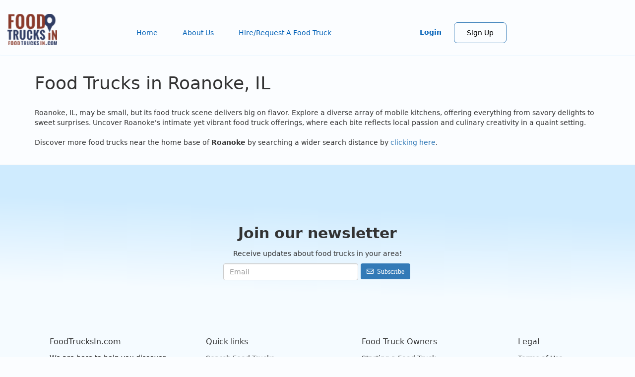

--- FILE ---
content_type: text/html; charset=UTF-8
request_url: https://www.foodtrucksin.com/city/roanoke_il
body_size: 8287
content:
<!DOCTYPE html>
<html  lang="en" dir="ltr" prefix="content: http://purl.org/rss/1.0/modules/content/  dc: http://purl.org/dc/terms/  foaf: http://xmlns.com/foaf/0.1/  og: http://ogp.me/ns#  rdfs: http://www.w3.org/2000/01/rdf-schema#  schema: http://schema.org/  sioc: http://rdfs.org/sioc/ns#  sioct: http://rdfs.org/sioc/types#  skos: http://www.w3.org/2004/02/skos/core#  xsd: http://www.w3.org/2001/XMLSchema# ">
  <head>
    <meta charset="utf-8" />
<noscript><style>form.antibot * :not(.antibot-message) { display: none !important; }</style>
</noscript><script async src="https://www.googletagmanager.com/gtag/js?id=G-KEX58ZTLET"></script>
<script>window.dataLayer = window.dataLayer || [];function gtag(){dataLayer.push(arguments)};gtag("js", new Date());gtag("set", "developer_id.dMDhkMT", true);gtag("config", "G-KEX58ZTLET", {"groups":"default","page_placeholder":"PLACEHOLDER_page_location"});</script>
<meta name="description" content="Food Trucks in Roanoke, IL Roanoke, IL, may be small, but its food truck scene delivers big on flavor. Explore a diverse array of mobile kitchens, offering everything from savory delights to sweet surprises. Uncover Roanoke&#039;s intimate yet vibrant food truck offerings, where each bite reflects local passion and culinary creativity in a quaint setting. Discover more food trucks near the home base of Roanoke by searching a wider search distance by clicking here." />
<meta name="abstract" content="Food Trucks in Roanoke, IL Roanoke, IL, may be small, but its food truck scene delivers big on flavor. Explore a diverse array of mobile kitchens, offering everything from savory delights to sweet surprises. Uncover Roanoke&#039;s intimate yet vibrant food truck offerings, where each bite reflects local passion and culinary creativity in a quaint setting. Discover more food trucks near the home base of Roanoke by searching a wider search distance by clicking here." />
<meta name="geo.placename" content="Roanoke, Illinois" />
<link rel="canonical" href="https://www.foodtrucksin.com/city/roanoke_il" />
<link rel="image_src" href="/sites/default/files/2023-06/FT.3.5.CircularSticker.jpeg" />
<meta property="og:site_name" content="Food Trucks In" />
<meta property="og:type" content="Location" />
<meta property="og:url" content="https://www.foodtrucksin.com/city/roanoke_il" />
<meta property="og:title" content="Roanoke" />
<meta property="og:description" content="Food Trucks in Roanoke, IL Roanoke, IL, may be small, but its food truck scene delivers big on flavor. Explore a diverse array of mobile kitchens, offering everything from savory delights to sweet surprises. Uncover Roanoke&#039;s intimate yet vibrant food truck offerings, where each bite reflects local passion and culinary creativity in a quaint setting. Discover more food trucks near the home base of Roanoke by searching a wider search distance by clicking here." />
<meta name="twitter:card" content="summary" />
<meta name="twitter:description" content="Food Trucks in Roanoke, IL Roanoke, IL, may be small, but its food truck scene delivers big on flavor. Explore a diverse array of mobile kitchens, offering everything from savory delights to sweet surprises. Uncover Roanoke&#039;s intimate yet vibrant food truck offerings, where each bite reflects local passion and culinary creativity in a quaint setting. Discover more food trucks near the home base of Roanoke by searching a wider search distance by clicking here." />
<meta name="twitter:title" content="Food trucks in Roanoke, Illinois" />
<meta name="Generator" content="Drupal 10 (https://www.drupal.org); Commerce 2" />
<meta name="MobileOptimized" content="width" />
<meta name="HandheldFriendly" content="true" />
<meta name="viewport" content="width=device-width, initial-scale=1.0" />
<link rel="icon" href="/sites/default/files/food%20trucks%20in.png" type="image/png" />

    <title>Food trucks in Roanoke, Illinois</title>
    <link rel="stylesheet" media="all" href="/sites/default/files/css/css_zb7i7mci_5uP_cM9Hft_hjuapaLOfN-FaDFtbDg8ohc.css?delta=0&amp;language=en&amp;theme=foodtrucksin&amp;include=[base64]" />
<link rel="stylesheet" media="all" href="https://cdn.jsdelivr.net/npm/entreprise7pro-bootstrap@3.4.7/dist/css/bootstrap.min.css" integrity="sha256-zL9fLm9PT7/fK/vb1O9aIIAdm/+bGtxmUm/M1NPTU7Y=" crossorigin="anonymous" />
<link rel="stylesheet" media="all" href="https://cdn.jsdelivr.net/npm/@unicorn-fail/drupal-bootstrap-styles@0.0.2/dist/3.1.1/7.x-3.x/drupal-bootstrap.min.css" integrity="sha512-nrwoY8z0/iCnnY9J1g189dfuRMCdI5JBwgvzKvwXC4dZ+145UNBUs+VdeG/TUuYRqlQbMlL4l8U3yT7pVss9Rg==" crossorigin="anonymous" />
<link rel="stylesheet" media="all" href="https://cdn.jsdelivr.net/npm/@unicorn-fail/drupal-bootstrap-styles@0.0.2/dist/3.1.1/8.x-3.x/drupal-bootstrap.min.css" integrity="sha512-jM5OBHt8tKkl65deNLp2dhFMAwoqHBIbzSW0WiRRwJfHzGoxAFuCowGd9hYi1vU8ce5xpa5IGmZBJujm/7rVtw==" crossorigin="anonymous" />
<link rel="stylesheet" media="all" href="https://cdn.jsdelivr.net/npm/@unicorn-fail/drupal-bootstrap-styles@0.0.2/dist/3.2.0/7.x-3.x/drupal-bootstrap.min.css" integrity="sha512-U2uRfTiJxR2skZ8hIFUv5y6dOBd9s8xW+YtYScDkVzHEen0kU0G9mH8F2W27r6kWdHc0EKYGY3JTT3C4pEN+/g==" crossorigin="anonymous" />
<link rel="stylesheet" media="all" href="https://cdn.jsdelivr.net/npm/@unicorn-fail/drupal-bootstrap-styles@0.0.2/dist/3.2.0/8.x-3.x/drupal-bootstrap.min.css" integrity="sha512-JXQ3Lp7Oc2/VyHbK4DKvRSwk2MVBTb6tV5Zv/3d7UIJKlNEGT1yws9vwOVUkpsTY0o8zcbCLPpCBG2NrZMBJyQ==" crossorigin="anonymous" />
<link rel="stylesheet" media="all" href="https://cdn.jsdelivr.net/npm/@unicorn-fail/drupal-bootstrap-styles@0.0.2/dist/3.3.1/7.x-3.x/drupal-bootstrap.min.css" integrity="sha512-ZbcpXUXjMO/AFuX8V7yWatyCWP4A4HMfXirwInFWwcxibyAu7jHhwgEA1jO4Xt/UACKU29cG5MxhF/i8SpfiWA==" crossorigin="anonymous" />
<link rel="stylesheet" media="all" href="https://cdn.jsdelivr.net/npm/@unicorn-fail/drupal-bootstrap-styles@0.0.2/dist/3.3.1/8.x-3.x/drupal-bootstrap.min.css" integrity="sha512-kTMXGtKrWAdF2+qSCfCTa16wLEVDAAopNlklx4qPXPMamBQOFGHXz0HDwz1bGhstsi17f2SYVNaYVRHWYeg3RQ==" crossorigin="anonymous" />
<link rel="stylesheet" media="all" href="https://cdn.jsdelivr.net/npm/@unicorn-fail/drupal-bootstrap-styles@0.0.2/dist/3.4.0/8.x-3.x/drupal-bootstrap.min.css" integrity="sha512-tGFFYdzcicBwsd5EPO92iUIytu9UkQR3tLMbORL9sfi/WswiHkA1O3ri9yHW+5dXk18Rd+pluMeDBrPKSwNCvw==" crossorigin="anonymous" />
<link rel="stylesheet" media="all" href="/sites/default/files/css/css_FJ0p0v2IUoxhEgjGpFoo5vr3nYVHf6BlVejP-fzd7uY.css?delta=9&amp;language=en&amp;theme=foodtrucksin&amp;include=[base64]" />

    
    <script src="https://cdnjs.cloudflare.com/ajax/libs/tracking.js/1.1.3/tracking-min.js"></script>
  </head>
  <body class="role-anonymous path-node page-node-type-truck-cities has-glyphicons">
    <a href="#main-content" class="visually-hidden focusable skip-link">
      Skip to main content
    </a>
    
      <div class="dialog-off-canvas-main-canvas" data-off-canvas-main-canvas>
              <header class="navbar navbar-default container" id="navbar" role="banner">
            <div class="navbar-header">
          <div class="region region-navigation">
          <a class="logo navbar-btn pull-left" href="/" title="Home" rel="home">
      <img src="/sites/default/files/logo_2.png" alt="Home" />
    </a>
      <section id="block-customgearmenublock-2" class="block block-dds-truckowner block-custom-gear-menu-block clearfix">
  
    

      <div></div>

  </section>


  </div>

                                    <button type="button" class="navbar-toggle" data-toggle="collapse" data-target="#navbar-collapse">
            <span class="sr-only">Toggle navigation</span>
            <span class="icon-bar"></span>
            <span class="icon-bar"></span>
            <span class="icon-bar"></span>
          </button>
              </div>

                    <div id="navbar-collapse" class="navbar-collapse collapse">
            <div class="region region-navigation-collapsible">
    <nav role="navigation" aria-labelledby="block-foodtrucksin-main-menu-menu" id="block-foodtrucksin-main-menu">
            
  <h2 class="visually-hidden" id="block-foodtrucksin-main-menu-menu">Main navigation</h2>
  

        
      <ul class="menu menu--main nav navbar-nav">
                      <li class="first">
                                        <a href="/" data-drupal-link-system-path="&lt;front&gt;">Home</a>
              </li>
                      <li>
                                        <a href="/about-us" data-drupal-link-system-path="node/51146">About Us</a>
              </li>
                      <li class="last">
                                        <a href="https://hire.foodtrucksin.com/">Hire/Request A Food Truck</a>
              </li>
        </ul>
  

  </nav>
<section id="block-foodtrucksin-customfavmenublock" class="block block-dds-global block-custom-fav-menu-block clearfix">
  
    

      <div></div>

  </section>

<section id="block-customusermenublock" class="block block-dds-global block-custom-usermenu-block clearfix">
  
    

      <div>
      <ul class="menu menu--user-account-menu nav">
        <li class="first"><a href="/user/login" data-drupal-link-system-path="/user/login">Login</a></li>
        <li class="last"><a href="/user-register" data-drupal-link-system-path="/user-register">Sign Up</a></li>
      </ul></div>

  </section>

<section id="block-customgearmenublock" class="block block-dds-truckowner block-custom-gear-menu-block clearfix">
  
    

      <div></div>

  </section>


  </div>

        </div>
                </header>
  
  <div role="main" class="main-container container js-quickedit-main-content">
    <div class="row">

            
            
                  <section class="col-sm-12">

                                      <div class="highlighted">  <div class="region region-highlighted">
    <div data-drupal-messages-fallback class="hidden"></div>

  </div>
</div>
                  
                
                          <a id="main-content"></a>
            <div class="region region-content">
        <h1 class="page-header">
<span>Roanoke</span>
</h1>

  
<article data-history-node-id="2532071" about="/city/roanoke_il" class="truck-cities full clearfix">

  
    

  
  <div class="content">
    
            <div class="field field--name-field-city-description field--type-text-long field--label-hidden field--item"><h1 class="citytrucks-header-alerts">Food Trucks in Roanoke, IL</h1>

<p class="citytrucks-descriptor-top">Roanoke, IL, may be small, but its food truck scene delivers big on flavor. Explore a diverse array of mobile kitchens, offering everything from savory delights to sweet surprises. Uncover Roanoke's intimate yet vibrant food truck offerings, where each bite reflects local passion and culinary creativity in a quaint setting.</p>

<p class="citytrucks-descriptor-bottom">Discover more food trucks near the home base of <strong>Roanoke</strong> by searching a wider search distance by <a href="/truck-search?location=Roanoke, IL&amp;city=Roanoke&amp;state=IL&amp;code=61561&amp;mile=30" target="_blank">clicking here</a>.</p>
</div>
      
  </div>

</article>

<section class="views-element-container block block-views block-views-blockevent-info-block-2 clearfix" id="block-views-block-event-info-block-2">
  
    

      <div class="form-group"><div class="view view-event-info view-id-event_info view-display-id-block_2 js-view-dom-id-371ad8ca4d29e51212882dced023599ed69f1576126e341ca1837232fb7a70f6">
  
    
      
  
          </div>
</div>

  </section>

<section class="views-element-container block block-views block-views-blockevent-series-info-block-2 clearfix" id="block-views-block-event-series-info-block-2">
  
    

      <div class="form-group"><div class="view view-event-series-info view-id-event_series_info view-display-id-block_2 js-view-dom-id-52c8e55567658b35aed897204e297c3790c4c3a5caa262f3c152fc3bd8f8870d">
  
    
      
  
          </div>
</div>

  </section>

<section class="views-element-container block block-views block-views-blockcity-trucks-block-1 clearfix" id="block-views-block-city-trucks-block-1">
  
    

      <div class="form-group"><div class="view view-city-trucks view-id-city_trucks view-display-id-block_1 js-view-dom-id-3667a2ae4bfa86240ad52066cc9adb6f2952675beb48fd990bcc9e1439679042">
  
    
      
  
          </div>
</div>

  </section>

<section class="views-element-container block block-views block-views-blockcity-trucks-block-2 clearfix" id="block-views-block-city-trucks-block-2">
  
    

      <div class="form-group"><div class="view view-city-trucks view-id-city_trucks view-display-id-block_2 js-view-dom-id-e8a4c3066660a7d3213490fbb7057d3828530f5c58a8beef7163e28f33ccaa49">
  
    
      
  
          </div>
</div>

  </section>


  </div>

          <div class="checkaccessd"></div>
              </section>

                </div>
  </div>
<footer class="footer container" role="contentinfo">
            <div class="footer-top-section">
          <div class="region region-footer">
    <section id="block-webform" class="block block-webform block-webform-block clearfix">
  
      <h2 class="block-title">Join our newsletter</h2>
    

      <span id="webform-submission-newsletter-node-2532071-form-ajax-content"></span><div id="webform-submission-newsletter-node-2532071-form-ajax" class="webform-ajax-form-wrapper" data-effect="fade" data-progress-type="throbber"><form class="webform-submission-form webform-submission-add-form webform-submission-newsletter-form webform-submission-newsletter-add-form webform-submission-newsletter-node-2532071-form webform-submission-newsletter-node-2532071-add-form js-webform-details-toggle webform-details-toggle antibot" data-drupal-selector="webform-submission-newsletter-node-2532071-add-form" data-action="/city/roanoke_il" action="/antibot" method="post" id="webform-submission-newsletter-node-2532071-add-form" accept-charset="UTF-8">
  
  <noscript>
  <div class="antibot-no-js antibot-message antibot-message-warning">You must have JavaScript enabled to use this form.</div>
</noscript>
<div id="edit-newsletter-description" class="form-item js-form-item form-type-processed-text js-form-type-processed-text form-item- js-form-item- form-no-label form-group">
  
  
  <p>Receive updates about food trucks in your area!</p>

  
  
  </div>
<div class="form-item js-form-item form-type-email js-form-type-email form-item-email js-form-item-email form-no-label form-group">
  
  
  <input data-drupal-selector="edit-email" class="form-email required form-control" data-msg-email="Email does not contain a valid email." data-msg-maxlength="Email field has a maximum length of 254." data-msg-required="Email field is required." type="email" id="edit-email" name="email" value="" size="60" maxlength="254" placeholder="Email" required="required" aria-required="true" />

  
  
  </div>
<div data-webform-states-no-clear class="form-item js-form-item form-type-textfield js-form-type-textfield form-item-fname js-form-item-fname form-group">
      <label for="edit-fname" class="control-label">First Name</label>
  
  
  <input class="js-webform-input-hide form-text form-control" data-drupal-selector="edit-fname" data-msg-maxlength="First Name field has a maximum length of 255." type="text" id="edit-fname" name="fname" value="" size="60" maxlength="255" data-drupal-states="{&quot;invisible&quot;:[{&quot;.webform-submission-newsletter-node-2532071-add-form :input[name=\u0022email\u0022]&quot;:{&quot;empty&quot;:true}},&quot;or&quot;,{&quot;.webform-submission-newsletter-node-2532071-add-form :input[name=\u0022email\u0022]&quot;:{&quot;filled&quot;:true}}]}" />

  
  
  </div>
<div data-webform-states-no-clear class="form-item js-form-item form-type-textfield js-form-type-textfield form-item-lname js-form-item-lname form-group">
      <label for="edit-lname" class="control-label">Last Name</label>
  
  
  <input data-drupal-selector="edit-lname" class="form-text form-control" data-msg-maxlength="Last Name field has a maximum length of 255." type="text" id="edit-lname" name="lname" value="" size="60" maxlength="255" data-drupal-states="{&quot;invisible&quot;:[{&quot;.webform-submission-newsletter-node-2532071-add-form :input[name=\u0022email\u0022]&quot;:{&quot;empty&quot;:true}},&quot;or&quot;,{&quot;.webform-submission-newsletter-node-2532071-add-form :input[name=\u0022email\u0022]&quot;:{&quot;filled&quot;:true}}]}" />

  
  
  </div>
<div data-webform-states-no-clear class="form-item js-form-item form-type-textfield js-form-type-textfield form-item-city js-form-item-city form-group">
      <label for="edit-city" class="control-label">City</label>
  
  
  <input class="js-webform-input-hide form-text form-control" data-drupal-selector="edit-city" data-msg-maxlength="City field has a maximum length of 255." type="text" id="edit-city" name="city" value="" size="60" maxlength="255" data-drupal-states="{&quot;invisible&quot;:[{&quot;.webform-submission-newsletter-node-2532071-add-form :input[name=\u0022email\u0022]&quot;:{&quot;empty&quot;:true}},&quot;or&quot;,{&quot;.webform-submission-newsletter-node-2532071-add-form :input[name=\u0022email\u0022]&quot;:{&quot;filled&quot;:true}}]}" />

  
  
  </div>
<div data-drupal-selector="edit-actions" class="form-actions webform-actions form-group js-form-wrapper form-wrapper" id="edit-actions"><button class="webform-button--submit fa fa-envelope button button--primary js-form-submit form-submit btn-primary btn" data-drupal-selector="edit-actions-submit" data-disable-refocus="true" type="submit" id="edit-actions-submit" name="op" value="Subscribe">Subscribe</button>
</div>
<input data-drupal-selector="edit-antibot-key" type="hidden" name="antibot_key" value="" /><input autocomplete="off" data-drupal-selector="form-9h-xite2rjunubzhe2n8ckp-ecnlur5od3wxe7yuwi8" type="hidden" name="form_build_id" value="form-9H_Xite2RjunUBzHe2N8Ckp_ECnLur5oD3Wxe7YUWI8" /><input data-drupal-selector="edit-webform-submission-newsletter-node-2532071-add-form" type="hidden" name="form_id" value="webform_submission_newsletter_node_2532071_add_form" /><div class="confirm_email-textfield form-group js-form-wrapper form-wrapper" style="display: none !important;"><div class="form-item js-form-item form-type-textfield js-form-type-textfield form-item-confirm-email js-form-item-confirm-email form-group">
      <label for="edit-confirm-email" class="control-label">Leave this field blank</label>
  
  
  <input autocomplete="off" data-drupal-selector="edit-confirm-email" class="form-text form-control" data-msg-maxlength="Leave this field blank field has a maximum length of 128." type="text" id="edit-confirm-email" name="confirm_email" value="" size="20" maxlength="128" />

  
  
  </div>
</div>


  
</form>
</div>
  </section>


  </div>

      </div>
        <div class="footer-content-section">
    <div class="footer-first-section">
                    <div class="region region-footer-first">
    <section id="block-foodtrucksincomfooterdescription" class="block block-block-content block-block-content7dc06cc5-2273-4d40-a98a-d378f36f7487 clearfix">
  
      <h2 class="block-title">FoodTrucksIn.com</h2>
    

      
            <div class="field field--name-body field--type-text-with-summary field--label-hidden field--item"><p>We are here to help you discover and connect with over 9000 food truck vendors across the USA. Whether you're searching for an old favorite or hoping to try something new, we've got you covered. Start exploring the wide variety of food truck options today!</p><p><a href="/food-truck-directory">View the complete list of cities with food trucks here.</a></p></div>
      
  </section>

<section id="block-footersocials" class="block block-block-content block-block-content9823114f-771c-4b42-82e4-bbcdc8896921 clearfix">
  
    

      
            <div class="field field--name-body field--type-text-with-summary field--label-hidden field--item"><p><a class="fa fa-facebook" href="https://www.facebook.com/foodtrucksin" target="_blank">Facebook</a> <a class="fa fa-instagram" href="https://instagram.com/foodtrucksin" target="_blank">Instagram</a> <a class="fa fa-linkedin" href="https://www.linkedin.com/company/food-trucks-in" target="_blank">LinkedIn</a></p></div>
      
  </section>


  </div>

          </div>
    <div class="footer-second-section">
                    <div class="region region-footer-second">
    <nav role="navigation" aria-labelledby="block-quicklinks-menu" id="block-quicklinks">
      
  <h2 id="block-quicklinks-menu">Quick links</h2>
  

        
      <ul class="menu menu--quick-links nav">
                      <li class="first">
                                        <a href="/truck-search" data-drupal-link-system-path="truck-search">Search Food Trucks</a>
              </li>
                      <li>
                                        <a href="https://hire.foodtrucksin.com/">Hire/Request A Food Truck</a>
              </li>
                      <li>
                                        <a href="/hire-any-truck-multi-location" data-drupal-link-system-path="webform/hire_any_truck_multi_location">Hire/Request A Food Truck - Multiple Cities</a>
              </li>
                      <li>
                                        <a href="/about-us" data-drupal-link-system-path="node/51146">About Us</a>
              </li>
                      <li>
                                        <a href="/blog/find-food-trucks-your-next-event-food-truck-fee-structures" target="_self" data-drupal-link-system-path="node/24441">Find Food Trucks For Your Next Event</a>
              </li>
                      <li>
                                        <a href="/blog/how-many-food-trucks-hire-useful-tips" target="_self" data-drupal-link-system-path="node/24436">How Many Food Trucks to Hire?</a>
              </li>
                      <li>
                                        <a href="/form/recommend-a-food-truck" data-drupal-link-system-path="webform/recommend_a_food_truck">Recommend a Food Truck</a>
              </li>
                      <li class="last">
                                        <a href="/faq" data-drupal-link-system-path="faq">FAQ</a>
              </li>
        </ul>
  

  </nav>

  </div>

          </div>
        <div class="footer-third-section">
                    <div class="region region-footer-third">
    <nav role="navigation" aria-labelledby="block-foodtruckowners-menu" id="block-foodtruckowners">
      
  <h2 id="block-foodtruckowners-menu">Food Truck Owners</h2>
  

        
      <ul class="menu menu--food-truck-owners nav">
                      <li class="first">
                                        <a href="/getting-started" data-drupal-link-system-path="webform/getting_started">Starting a Food Truck</a>
              </li>
                      <li>
                                        <a href="/member-benefits" data-drupal-link-system-path="member-benefits">ProMember Benefits</a>
              </li>
                      <li>
                                        <a href="/facebook-integration-info" data-drupal-link-system-path="node/3972486">Facebook Integration</a>
              </li>
                      <li>
                                        <a href="/food-trucks-for-sale" data-drupal-link-system-path="node/7025846">Food Trucks For Sale</a>
              </li>
                      <li>
                                        <a href="/user/login" data-drupal-link-system-path="user/login">Login</a>
              </li>
                      <li class="last">
                                        <a href="/user-register" data-drupal-link-system-path="user-register">Sign Up</a>
              </li>
        </ul>
  

  </nav>

  </div>

          </div>
        <div class="footer-fourth-section">
                    <div class="region region-footer-fourth">
    <nav role="navigation" aria-labelledby="block-legal-menu" id="block-legal">
      
  <h2 id="block-legal-menu">Legal</h2>
  

        
      <ul class="menu menu--legal nav">
                      <li class="first">
                                        <a href="/terms-and-conditions" data-drupal-link-system-path="node/52066">Terms of Use</a>
              </li>
                      <li>
                                        <a href="/privacy-policy" data-drupal-link-system-path="node/51406">Privacy Policy</a>
              </li>
                      <li class="last">
                                        <a href="/cookies-policy" data-drupal-link-system-path="node/52301">Cookies Policy</a>
              </li>
        </ul>
  

  </nav>

  </div>

          </div>
  </div>
        <div class="footer-bottom-section">
          <div class="region region-footer-bottom">
    <section id="block-copyright" class="block block-block-content block-block-contentb8b4ee5e-7fe9-44f6-829d-4439fa0c8fd9 clearfix">
  
    

      
            <div class="field field--name-body field--type-text-with-summary field--label-hidden field--item"><p>Food Truck In <strong>© </strong>Copyright 2013 - 2026</p></div>
      
  </section>

<section id="block-customtermspreventblock" class="block block-dds-login block-custom-terms-prevent-block clearfix">
  
    

      <div></div>

  </section>


  </div>

      </div>
    <div class="modal main-loader" id="loader" style="display:none"><img src="/ajaxLoader.gif"></div>
</footer>
  </div>

    
    <script type="application/json" data-drupal-selector="drupal-settings-json">{"path":{"baseUrl":"\/","pathPrefix":"","currentPath":"node\/2532071","currentPathIsAdmin":false,"isFront":false,"currentLanguage":"en"},"pluralDelimiter":"\u0003","suppressDeprecationErrors":true,"ajaxPageState":{"libraries":"[base64]","theme":"foodtrucksin","theme_token":null},"ajaxTrustedUrl":{"form_action_p_pvdeGsVG5zNF_XLGPTvYSKCf43t8qZYSwcfZl2uzM":true,"\/city\/roanoke_il?ajax_form=1":true},"back_to_top":{"back_to_top_button_trigger":100,"back_to_top_speed":1200,"back_to_top_prevent_on_mobile":false,"back_to_top_prevent_in_admin":false,"back_to_top_button_type":"image","back_to_top_button_text":"Back to top"},"clientside_validation_jquery":{"validate_all_ajax_forms":2,"force_validate_on_blur":false,"force_html5_validation":false,"messages":{"required":"This field is required.","remote":"Please fix this field.","email":"Please enter a valid email address.","url":"Please enter a valid URL.","date":"Please enter a valid date.","dateISO":"Please enter a valid date (ISO).","number":"Please enter a valid number.","digits":"Please enter only digits.","equalTo":"Please enter the same value again.","maxlength":"Please enter no more than {0} characters.","minlength":"Please enter at least {0} characters.","rangelength":"Please enter a value between {0} and {1} characters long.","range":"Please enter a value between {0} and {1}.","max":"Please enter a value less than or equal to {0}.","min":"Please enter a value greater than or equal to {0}.","step":"Please enter a multiple of {0}."}},"colorbox":{"transition":"elastic","speed":350,"opacity":0.84999999999999998,"slideshow":true,"slideshowAuto":false,"slideshowSpeed":2500,"slideshowStart":"start slideshow","slideshowStop":"stop slideshow","current":"","previous":"\u00ab Prev","next":"Next \u00bb","close":"Close","overlayClose":true,"returnFocus":true,"maxWidth":"80%","maxHeight":"90%","initialWidth":"300","initialHeight":"250","fixed":true,"scrolling":true,"mobiledetect":false,"mobiledevicewidth":"480px"},"google_analytics":{"account":"G-KEX58ZTLET","trackOutbound":true,"trackMailto":true,"trackTel":true,"trackDownload":true,"trackDownloadExtensions":"7z|aac|arc|arj|asf|asx|avi|bin|csv|doc(x|m)?|dot(x|m)?|exe|flv|gif|gz|gzip|hqx|jar|jpe?g|js|mp(2|3|4|e?g)|mov(ie)?|msi|msp|pdf|phps|png|ppt(x|m)?|pot(x|m)?|pps(x|m)?|ppam|sld(x|m)?|thmx|qtm?|ra(m|r)?|sea|sit|tar|tgz|torrent|txt|wav|wma|wmv|wpd|xls(x|m|b)?|xlt(x|m)|xlam|xml|z|zip","trackColorbox":true},"bootstrap":{"forms_has_error_value_toggle":1,"modal_animation":1,"modal_backdrop":"true","modal_focus_input":1,"modal_keyboard":1,"modal_select_text":1,"modal_show":1,"modal_size":"","popover_enabled":1,"popover_animation":1,"popover_auto_close":1,"popover_container":"body","popover_content":"","popover_delay":"0","popover_html":0,"popover_placement":"right","popover_selector":"","popover_title":"","popover_trigger":"click","tooltip_enabled":1,"tooltip_animation":1,"tooltip_container":"body","tooltip_delay":"0","tooltip_html":0,"tooltip_placement":"auto left","tooltip_selector":"","tooltip_trigger":"hover"},"antibot":{"forms":{"webform-submission-newsletter-node-2532071-add-form":{"id":"webform-submission-newsletter-node-2532071-add-form","key":"Ikfu4vZPSnkk2NFTBVYPhMBXLq46t7QSIszxCadtEcv"}}},"ajax":{"edit-actions-submit":{"callback":"::submitAjaxForm","event":"click","effect":"fade","speed":500,"progress":{"type":"throbber","message":""},"disable-refocus":true,"url":"\/city\/roanoke_il?ajax_form=1","httpMethod":"POST","dialogType":"ajax","submit":{"_triggering_element_name":"op","_triggering_element_value":"Subscribe"}}},"user":{"uid":0,"permissionsHash":"9ab7673ee2382962491befff5b3bd15323576bbbb89bc4c274b0c8519462f722"}}</script>
<script src="/sites/default/files/js/js_6fTuoJ0iDm8iPE0YE_3O8F20fEm79xdQSrPNAIw4bW4.js?scope=footer&amp;delta=0&amp;language=en&amp;theme=foodtrucksin&amp;include=[base64]"></script>
<script src="https://cdn.jsdelivr.net/npm/entreprise7pro-bootstrap@3.4.7/dist/js/bootstrap.min.js" integrity="sha256-3wfxfWpaaXjojYNKiGlnfShi7TFkAjMJORlWvjGSjrs=" crossorigin="anonymous"></script>
<script src="/sites/default/files/js/js_NQM22DYGCqUz0_AsumnFmM3cPPYJrr8U7HSmr31UNX8.js?scope=footer&amp;delta=2&amp;language=en&amp;theme=foodtrucksin&amp;include=[base64]"></script>

    
  </body>
</html>
